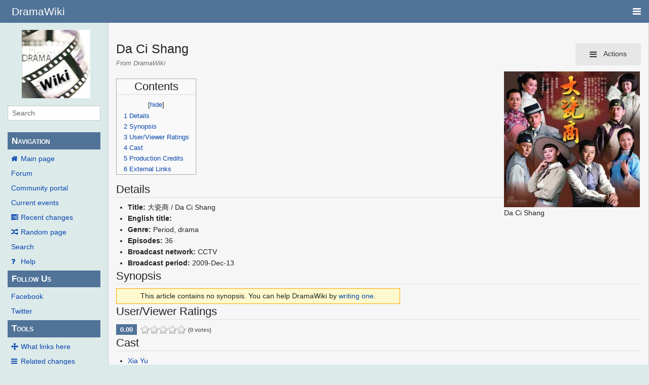

--- FILE ---
content_type: text/html; charset=utf-8
request_url: https://www.google.com/recaptcha/api2/aframe
body_size: 252
content:
<!DOCTYPE HTML><html><head><meta http-equiv="content-type" content="text/html; charset=UTF-8"></head><body><script nonce="KF41QO7qj1SmIJygQvIbZw">/** Anti-fraud and anti-abuse applications only. See google.com/recaptcha */ try{var clients={'sodar':'https://pagead2.googlesyndication.com/pagead/sodar?'};window.addEventListener("message",function(a){try{if(a.source===window.parent){var b=JSON.parse(a.data);var c=clients[b['id']];if(c){var d=document.createElement('img');d.src=c+b['params']+'&rc='+(localStorage.getItem("rc::a")?sessionStorage.getItem("rc::b"):"");window.document.body.appendChild(d);sessionStorage.setItem("rc::e",parseInt(sessionStorage.getItem("rc::e")||0)+1);localStorage.setItem("rc::h",'1769035844780');}}}catch(b){}});window.parent.postMessage("_grecaptcha_ready", "*");}catch(b){}</script></body></html>